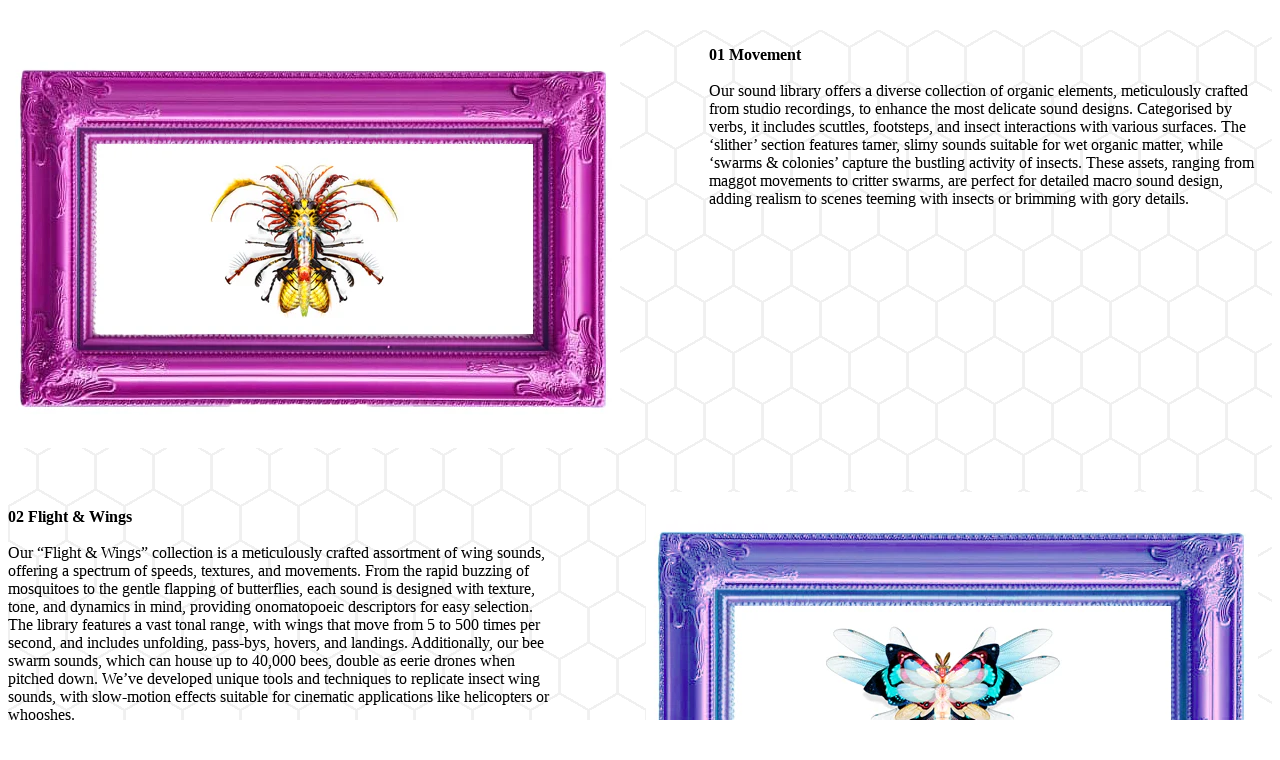

--- FILE ---
content_type: text/html; charset=utf-8
request_url: https://thenoiseratio.com/pages/penguin_insects_tab2
body_size: 4965
content:
<!doctype html>
<html class="supports-no-js" lang="en">


<head><!-- BEGIN app block: shopify://apps/minmaxify-order-limits/blocks/app-embed-block/3acfba32-89f3-4377-ae20-cbb9abc48475 --><script type="text/javascript" src="https://limits.minmaxify.com/thenoiseratio.myshopify.com?v=74d&r=20220811190258"></script>

<!-- END app block --><link rel="canonical" href="https://thenoiseratio.com/pages/penguin_insects_tab2">
<meta property="og:image" content="https://cdn.shopify.com/s/files/1/0486/4501/3668/files/Noise_Ratio_Logo_gradient_1200px_width_ef1fc0bb-a069-4037-9232-460c3c32a3dd.png?v=1631364642" />
<meta property="og:image:secure_url" content="https://cdn.shopify.com/s/files/1/0486/4501/3668/files/Noise_Ratio_Logo_gradient_1200px_width_ef1fc0bb-a069-4037-9232-460c3c32a3dd.png?v=1631364642" />
<meta property="og:image:width" content="1200" />
<meta property="og:image:height" content="628" />
</head><body class="penguin-tab-body">
<!-- /templates/page.penguin-tab.liquid 
this template is made to display 'raw' pages without header,footer or side menu for the tabs in Penguin product template
-->





<div class="rte" style="background-image:url('https://cdn.shopify.com/s/files/1/0486/4501/3668/t/5/assets/344e970c2ec6--hexbg-clear.png?v=1717062910');background-repeat:repeat;">




<style><!--
.zigwrapper{ display:block;width:99%;overflow:hidden;margin-bottom:40px; }
.imagebox-left{ display:block;width:55%;overflow:hidden;float:left;clear: none; }
.imagebox-right{ display:block;width:49%;overflow:hidden;float:right;clear: none; }
.textbox-right{ display:block;width:44%;overflow:hidden;float:right;padding-left:10px; }
.textbox-left{ display:block;width:44%;overflow:hidden;float:left;padding-right:10px; }
.hashtags{ font-size: 0.8em; }
@media screen and (max-width: 749px) { 
.textbox-right{ display:block;width:44%;overflow:hidden;float:right;padding-left:10px;font-size: 0.85em; }
.textbox-left{ display:block;width:44%;overflow:hidden;float:left;padding-right:10px;font-size: 0.85em; }
.hashtags{ font-size: 0.7em; }
}
--></style>
<div style="margin-top: 30px;" class="zigwrapper">
<div class="imagebox-left"><img src="https://cdn.shopify.com/s/files/1/0486/4501/3668/files/01_MOVEMENT.png?v=1715247396"></div>
<div class="textbox-right">
<p><b>01 Movement</b><br><br>Our sound library offers a diverse collection of organic elements, meticulously crafted from studio recordings, to enhance the most delicate sound designs. Categorised by verbs, it includes scuttles, footsteps, and insect interactions with various surfaces. The ‘slither’ section features tamer, slimy sounds suitable for wet organic matter, while ‘swarms &amp; colonies’ capture the bustling activity of insects. These assets, ranging from maggot movements to critter swarms, are perfect for detailed macro sound design, adding realism to scenes teeming with insects or brimming with gory details.</p>
</div>
</div>
<div class="zigwrapper">
<div class="textbox-left">
<p><b>02 Flight &amp; Wings</b><br><br>Our “Flight &amp; Wings” collection is a meticulously crafted assortment of wing sounds, offering a spectrum of speeds, textures, and movements. From the rapid buzzing of mosquitoes to the gentle flapping of butterflies, each sound is designed with texture, tone, and dynamics in mind, providing onomatopoeic descriptors for easy selection. The library features a vast tonal range, with wings that move from 5 to 500 times per second, and includes unfolding, pass-bys, hovers, and landings. Additionally, our bee swarm sounds, which can house up to 40,000 bees, double as eerie drones when pitched down. We’ve developed unique tools and techniques to replicate insect wing sounds, with slow-motion effects suitable for cinematic applications like helicopters or whooshes.</p>
</div>
<div class="imagebox-right"><img src="https://cdn.shopify.com/s/files/1/0486/4501/3668/files/02_FLIGHT_WINGS.png?v=1715247396"></div>
</div>
<div class="zigwrapper">
<div class="imagebox-left"><img src="https://cdn.shopify.com/s/files/1/0486/4501/3668/files/03_LIFECYCLE.png?v=1715247396"></div>
<div class="textbox-right">
<p><b>03 Lifecycle</b><br><br>The “Lifecycle” section in our sound library narrates a complex auditory tale, featuring hatching, cocoons, and eggs, offering versatility for sound design. With over 85 sounds depicting the act of eating, these can be adapted for other creatures, especially when altered in pitch. The “Fight” section is rich with detailed sounds of tears, sprays, swipes, splats, and more, suitable for various organic actions. Our “Macro Life Cycle” sounds are captured with hyper-realistic detail, utilising numerous mics and techniques to achieve the exaggerated realism necessary for this evocative category. Whether it’s the intricate sounds of insect life or the visceral noises of combat, our library provides a wide array of sounds to bring your projects to life.</p>
</div>
</div>
<div class="zigwrapper">
<div class="textbox-left">
<p><b>04 Actions</b><br><br>Our library encompasses a wide array of insect movements, from the delicate web spinning of spiders to the dynamic launches and landings of various insects like butterflies and critters. We’ve meticulously designed sounds for different surfaces upon which these creatures land, often pairing takeoff and landing sounds for continuity. The kinetic energy of water boatmen skimming across water surfaces has been authentically replicated, with careful attention to sound levels for realism. The tensile strength of spider webs and the panic of ensnared prey are captured with hyper-real precision, using custom materials for sound manipulation. Additionally, our slow-motion action sounds offer versatility for organic material sound design, ensuring high fidelity even in slowed-down audio. Whether it’s the intricate dance of a spider weaving its web or the sudden leap of an insect, our collection provides the detailed sounds necessary for immersive soundscapes.</p>
</div>
<div class="imagebox-right"><img src="https://cdn.shopify.com/s/files/1/0486/4501/3668/files/04_Actions.png?v=1715247397"></div>
</div>
<div class="zigwrapper">
<div class="imagebox-left"><img src="https://cdn.shopify.com/s/files/1/0486/4501/3668/files/05_MACRO.png?v=1715247397"></div>
<div class="textbox-right">
<p><b>05 Macro</b><br><br>Our sound library captures the essence of insect life, offering a range of macro sounds from eye movements to larva heartbeats. These detailed recordings are perfect for creating unique soundscapes and can be manipulated for innovative effects, such as reversing or time-stretching, to suit various creative needs. Whether for realistic sound design or abstract audio elements, our high-fidelity sounds provide a versatile toolkit for artists.</p>
</div>
</div>
<div class="zigwrapper">
<div class="textbox-left">
<p><b>06 Slow Motion</b><br><br>Our library’s slow motion sounds offer a cinematic quality, with transitions that perfectly depict the deceleration of video. Designed to simulate air movements at varying speeds, these sounds are ideal for any slow-paced element, from snail’s-pace to bullet-time. Slow motion launches add depth to explosive scenes, and the magnified flaps of insect wings create powerful gusts while maintaining creature authenticity. Reversing these sounds can produce contrasting effects, and when birdsong is pitched down, it creates ethereal, otherworldly atmospheres. These slow sounds enrich the lower end of the sound spectrum, adding fullness to your audio creations. Whether for dramatic effect or subtle background layers, our collection provides a versatile range of sounds for your projects.</p>
</div>
<div class="imagebox-right"><img src="https://cdn.shopify.com/s/files/1/0486/4501/3668/files/06_SLOW_MOTION.png?v=1715247396"></div>
</div>

</div>





<div id="shopify-block-AT2Z1WEJCQnJSMU1XN__qikify-mobilemenu-1702437046" class="shopify-block shopify-app-block"><!-- QIKIFY NAVIGATOR START --> <script id="qikify-navigator">'use strict'; if (!window.shopifyLinkLists) { var shopifyCurrencyFormat = "£ {{amount}}"; var shopifyLinkLists = [{ id: "main-menu", title: "Main menu", items: ["/","/collections/the-light-series","/collections/best-ingredients-sample-packs","/pages/midi-melodies","/collections/future-entropy","/pages/gallery","/pages/about","/pages/careers","/pages/sign-up",], },{ id: "footer", title: "Footer menu", items: ["/search","/policies/terms-of-service","/pages/the-noise-ratio-faq","/policies/shipping-policy","/policies/privacy-policy","/pages/contact-us",], },{ id: "430266384548-child-8f200c03df4c8a03597c629656b87bf4-legacy-future-entropy", title: "Future Entropy", items: ["/collections/future-entropy","/collections/12-bit-shirts","/collections/12-bit-posters","/collections/12bit-kit-merchandise","/collections/designer-t-shirts","/collections/designer-posters","/collections/designer-posters-unique",], },{ id: "customer-account-main-menu", title: "Customer account main menu", items: ["/","https://shopify.com/48645013668/account/orders?locale=en&region_country=GB",], },]; window.shopifyLinkLists = shopifyLinkLists; window.shopifyCurrencyFormat = shopifyCurrencyFormat; } </script> <!-- QIKIFY NAVIGATOR END -->

<script id="qikify-mobilemenu-config" type="text/javascript">
  

  window._QMM = {
    entries: null,
    subscription: null,
    moneyFormat: "£ {{amount}}",
  };

  
    _QMM.entries = [{"id":115200,"priority":0,"type":null,"data":{"menu_selector":"offcanvas","alignment":"left","top_spacing":"15","sections":[{"type":"logo","heading":"Logo","id":"dmenu-section-528592","setting":{"logo":"https://qikify-cdn.nyc3.digitaloceanspaces.com/staging/mobilemenu/instances/18/9c38756d6641d9314bc744413ff10ba62b0214c65b44c716fbaaff7e3b52302a.jpeg","logo_width":"55"},"hide":true},{"type":"search","heading":"Search box","id":"dmenu-section-486446","setting":[],"hide":true},{"type":"menu","heading":"Menu","id":"dmenu-section-783349","setting":{"disable_title":true,"title":"MENU"},"blocks":[{"id":"dmenu-block-792333","type":"menuitem","setting":{"title":"Home","url":{"type":{"id":"home","icon":["fas","home"],"name":"Home page"}}}},{"id":"dmenu-block-745078","type":"menuitem","setting":{"title":"Sound Libraries"},"blocks":[{"id":"dmenu-block-745453","type":"menuitem","setting":{"title":"The Light Series","url":{"type":{"id":"collection","icon":["fas","columns"],"name":"Collection"},"collection":{"id":"232379875492","handle":"the-light-series","title":"The Light Series","image":null}}}},{"id":"dmenu-block-622291","type":"menuitem","setting":{"title":"Best Ingredients","url":{"type":{"id":"collection","icon":["fas","columns"],"name":"Collection"},"collection":{"id":"240144548004","handle":"best-ingredients-sample-packs","title":"Best Ingredients Sample Packs","image":null}}}}],"hide_submenu":false},{"id":"dmenu-block-964471","type":"menuitem","setting":{"title":"Sonic Tools"},"blocks":[{"id":"dmenu-block-764566","type":"menuitem","setting":{"title":"MPC Midi Melodies","url":{"type":{"id":"collection","icon":["fas","columns"],"name":"Collection"},"collection":{"id":"274734776484","handle":"midi-melodies","title":"Midi Melodies","image":null}}}}],"hide_submenu":true},{"id":"dmenu-block-150347","type":"menuitem","setting":{"title":"Merchandise"},"blocks":[{"id":"dmenu-block-221726","type":"menuitem","setting":{"title":"Future Entropy","url":{"type":{"id":"collection","icon":["fas","columns"],"name":"Collection"},"collection":{"id":"273311531172","handle":"future-entropy","title":"Future Entropy - All Collections","image":null}}},"blocks":[]},{"id":"dmenu-block-201429","type":"menuitem","setting":{"title":"12 Bit Kit T-Shirts","url":{"type":{"id":"collection","icon":["fas","columns"],"name":"Collection"},"collection":{"id":"275572326564","handle":"12-bit-shirts","title":"12 Bit Kit T-Shirts","image":null}}},"blocks":[]},{"id":"dmenu-block-379366","type":"menuitem","setting":{"title":"12 Bit Kit Posters Unique","url":{"type":{"id":"collection","icon":["fas","columns"],"name":"Collection"},"collection":{"id":"273851318436","handle":"12-bit-posters","title":"12 Bit Posters Unique","image":null}}}},{"id":"dmenu-block-834497","type":"menuitem","setting":{"title":"12 bit Kit Merchandise","url":{"type":{"id":"collection","icon":["fas","columns"],"name":"Collection"},"collection":{"id":"273405182116","handle":"12bit-kit-merchandise","title":"12 Bit Kit Merchandise","image":null}}}},{"id":"dmenu-block-355402","type":"menuitem","setting":{"title":"Designer T-Shirts","url":{"type":{"id":"collection","icon":["fas","columns"],"name":"Collection"},"collection":{"id":"273683644580","handle":"designer-t-shirts","title":"Designer T-Shirts","image":null}}}},{"id":"dmenu-block-200121","type":"menuitem","setting":{"title":"Designer Posters Neon","url":{"type":{"id":"collection","icon":["fas","columns"],"name":"Collection"},"collection":{"id":"235421368484","handle":"designer-posters","title":"Designer Posters Neon","image":null}}}},{"id":"dmenu-block-731386","type":"menuitem","setting":{"title":"Designer Posters Unique","url":{"type":{"id":"collection","icon":["fas","columns"],"name":"Collection"},"collection":{"id":"274398576804","handle":"designer-posters-unique","title":"Designer Posters Unique","image":null}}}}],"hide_submenu":true},{"id":"dmenu-block-670747","type":"menuitem","setting":{"title":"Music Store"},"blocks":[{"id":"dmenu-block-453458","type":"menuitem","setting":{"title":"Tracks","url":{"type":{"id":"page","icon":["fas","newspaper"],"name":"Page"},"page":{"id":89952321700,"title":"Music","handle":"music"}}}}],"hide_submenu":true},{"id":"dmenu-block-340715","type":"menuitem","setting":{"title":"Info"},"blocks":[{"id":"dmenu-block-493176","type":"menuitem","setting":{"title":"Sign Up & Win","url":{"type":{"id":"page","icon":["fas","newspaper"],"name":"Page"},"page":{"id":85979070628,"title":"Sign Up","handle":"sign-up"}}}},{"id":"dmenu-block-670468","type":"menuitem","setting":{"title":"About","url":{"type":{"id":"page","icon":["fas","newspaper"],"name":"Page"},"page":{"id":85892956324,"title":"About The Noise Ratio","handle":"about"}}}}],"hide_submenu":true},{"id":"dmenu-block-740112","type":"menuitem","setting":{"title":"Careers"},"blocks":[{"id":"dmenu-block-108685","type":"menuitem","setting":{"title":"Graphic Designer","url":{"type":{"id":"page","icon":["fas","newspaper"],"name":"Page"},"page":{"id":109919305892,"title":"Graphic Designer Wanted","handle":"graphic-designer-wanted"}}}},{"id":"dmenu-block-667057","type":"menuitem","setting":{"title":"Sound Recordist / Sound Editor","url":{"type":{"id":"page","icon":["fas","newspaper"],"name":"Page"},"page":{"id":114127831204,"title":"Sound Recordist / Sound Editor","handle":"sound-recordist-sound-editor"}}}}]},{"id":"dmenu-block-562775","type":"menuitem","setting":{"title":"Inspiration"},"blocks":[{"id":"dmenu-block-620172","type":"menuitem","setting":{"title":"Vibes Gallery","url":{"type":{"id":"page","icon":["fas","newspaper"],"name":"Page"},"page":{"id":72805384356,"title":"Gallery","handle":"gallery"}}}}],"hide_submenu":false}],"hide":false,"hide_submenu":false},{"type":"social","heading":"Social links","id":"dmenu-section-494660","setting":{"disable_title":false,"facebook":"https://www.facebook.com/thenoiseratio","pinterest":"https://www.pinterest.co.uk/TheNoiseRatio/_saved/","instagram":"https://instagram.com/the.noise.ratio?igshid=ie39av2s45d6","youtube":"https://www.youtube.com/channel/UCKPMF7VM2ma7KDIWZbipqYQ"}},{"type":"product","heading":"Product list","id":"dmenu-section-875927","setting":{"disable_title":false,"column":"1","title":"NEW LIBRARIES","enable_collapse":false},"blocks":[{"id":"dmenu-block-339319","type":"productitem","setting":{"image_position":"left","product":{"id":"5763340763300","handle":"the-light-series-collection","title":"The Light Series Collection","image":{"src":"https://cdn.shopify.com/s/files/1/0486/4501/3668/products/00_Light-Collection-Bundle-1080.png?v=1608115948"},"price":"5.00"}},"hide":true},{"id":"dmenu-block-656736","type":"productitem","setting":{"image_position":"top","product":{"id":1887161286723,"handle":"product-e","title":"Select product","image":{"src":"https://qikify-cdn.nyc3.digitaloceanspaces.com/common/mobilemenu/default-image.png"},"price":"0.00"}},"hide":true},{"id":"dmenu-block-520384","type":"productitem","setting":{"image_position":"top","product":{"id":1887162564675,"handle":"product-f","title":"Select product","image":{"src":"https://qikify-cdn.nyc3.digitaloceanspaces.com/common/mobilemenu/default-image.png"},"price":"0.00"}},"hide":true}],"hide":true,"hide_submenu":true},{"type":"collection","heading":"Collection list","id":"dmenu-section-328011","setting":{"disable_title":false,"column":"2","title":"NEW COLLECTIONS"},"blocks":[{"id":"dmenu-block-638339","type":"collectionitem","setting":{"image_position":"above","collection":{"id":93760159811,"handle":"collection-a","title":"Select collection","image":{"created_at":"2018-11-19T21:50:14-12:00","alt":null,"width":500,"height":500,"src":"https://qikify-cdn.nyc3.digitaloceanspaces.com/common/mobilemenu/default-image.png"}},"text_alignment":"center"}},{"id":"dmenu-block-714732","type":"collectionitem","setting":{"image_position":"above","collection":{"id":93760028739,"handle":"collection-b","title":"Select collection","image":{"created_at":"2018-11-19T21:48:49-12:00","alt":null,"width":400,"height":400,"src":"https://qikify-cdn.nyc3.digitaloceanspaces.com/common/mobilemenu/default-image.png"}},"text_alignment":"center"}}],"hide_submenu":true,"hide":true},{"type":"product","heading":"Product list","id":"dmenu-section-979362","setting":{"disable_title":false,"column":"1","title":"ON-SALE"},"blocks":[{"id":"dmenu-block-141403","type":"productitem","setting":{"image_position":"left","product":{"id":1887159353411,"handle":"product-a","title":"Select product","image":{"src":"https://qikify-cdn.nyc3.digitaloceanspaces.com/common/mobilemenu/default-image.png"},"price":"0.00"}}},{"id":"tmenu-menu-1552640873373","type":"productitem","setting":{"image_position":"left","product":{"id":1887159517251,"handle":"product-b","title":"Select product","image":{"src":"https://qikify-cdn.nyc3.digitaloceanspaces.com/common/mobilemenu/default-image.png"},"price":"0.00"},"title":"Copy of undefined"}},{"id":"tmenu-menu-1552640882715","type":"productitem","setting":{"image_position":"left","product":{"id":1887160991811,"handle":"product-c","title":"Select product","image":{"src":"https://qikify-cdn.nyc3.digitaloceanspaces.com/common/mobilemenu/default-image.png"},"price":"0.00"},"title":"Copy of Copy of undefined"}}],"hide":true,"hide_submenu":true}],"navigator":{"id":"main-menu","title":"Main menu"},"hamburger_position":"top_left","drawer_padding":"50px 0px 0px 20px","hamburger_icon":"hamburger","hamburger_rounded":"rounded","drawer_width":"340","product_price_color":"#FFFFFF"},"status":1,"created_at":"2020-12-01 10:42:29","updated_at":"2024-05-14 12:12:25"}]
  

  
    _QMM.subscription = {"name":"mobilemenu-premium","kind":"subscription"}
  
</script>

<script src="https://cdn.shopify.com/extensions/ec195432-a34f-4678-a4e9-d918467de0ba/qikify-mobile-menu-navigation-15/assets/mobilemenu-v2.js" defer="defer"></script>




  <style id="qikify-mobilemenu-custom-style"></style>



  <script id="qikify-mobilemenu-custom-script"></script>



</div></body>

</html>


--- FILE ---
content_type: text/javascript
request_url: https://limits.minmaxify.com/thenoiseratio.myshopify.com?v=74d&r=20220811190258
body_size: 7734
content:
(function(wnd){if(!wnd.minMaxify&&-1==location.href.indexOf("checkout.shopify")){var mm=wnd.minMaxify={shop:"thenoiseratio.myshopify.com",cart:null,cartLoadTryCount:0,customer:wnd.minMaxifyCustomer,feedback:function(t){if(0!=path.search(/\/(account|password|\d+\/)/)){var e=new XMLHttpRequest;e.open("POST","https://admin.minmaxify.com/report"),e.send(location.protocol+"//"+mm.shop+path+"\n"+t)}},guarded:function(t,e){return function(){try{var i=e&&e.apply(this,arguments),n=t.apply(this,arguments);return e?n||i:n}catch(t){console.error(t);var a=t.toString();-1==a.indexOf("Maximum call stack")&&mm.feedback("ex\n"+(t.stack||"")+"\n"+a)}}}},path=wnd.location.pathname;mm.guarded((function(){var $=wnd.jQuery,doc=wnd.document,messages={CART_AUTO_UPDATE:"Quantities have been changed, press OK to validate the cart.",CART_UPDATE_MSG:"Cart needs to be updated",CART_UPDATE_MSG2:'Cart contents have changed, you must click "Update cart" before proceeding.',INTRO_MSG:"Cannot place order, conditions not met: \n\n",MAX_SUBTOTAL_MSG:"Must have at most {{CartMaxAmount}} in total.",MIN_SUBTOTAL_MSG:"Must have at least {{CartMinAmount}} in total.",NOT_VALID_MSG:"Order not valid",PROD_MAX_MSG:"{{ProductName}}: Must have at most {{ProductMaxQuantity}} of this item.",PROD_MIN_MSG:"{{ProductName}}: Must have at least {{ProductMinQuantity}} of this item.",PROD_MULT_MSG:"{{ProductName}}: Quantity must be a multiple of {{ProductQuantityMultiple}}.",TOTAL_ITEMS_MAX_MSG:"Must have at most {{CartMaxQuantity}} items total.",TOTAL_ITEMS_MIN_MSG:"Must have at least {{CartMinQuantity}} items total.",TOTAL_ITEMS_MULT_MSG:"Must have a multiple of {{CartQuantityMultiple}} items total.",VERIFYING_MSG:"Verifying"},checkoutSelector="[name='checkout'], [aria-label='Apple Pay'], [name='goto_pp'], .amazon-payments-pay-button > img, [href='/checkout'], [type=submit][value=Checkout], [onclick='window.location\\=\\'\\/checkout\\''], form[action=\\/checkout] [type=submit], .carthook_checkout, .checkout_button, .slidecarthq .footer form, form[action=\\/cart] [type=submit].button-cart-custom, .tdf_btn_ck",updatableCheckoutBtnSelector='[name="checkout"], .carthook_checkout',selCartQtyAdjust=".cart-item-decrease, .cart-item-increase, .js--qty-adjuster, .js-qty__adjust, .minmaxify-quantity-button, .numberUpDown > *, .cart-item button.adjust, .cart-wrapper .quantity-selector__button, .cart .product-qty > .items, .cart__row [type=button], .cart-item-quantity button.adjust, .cart_items .js-change-quantity, .ajaxcart__qty-adjust",checkoutFrames=".additional-checkout-buttons, .dynamic-checkout__content, .cart__additional_checkout, .additional_checkout_buttons, .paypal-button-context-iframe, .additional-checkout-button--apple-pay, .additional-checkout-button--google-pay",dynamicCheckoutFrames="div.shopify-payment-button, .shopify-payment-button > div",selUpdate="[type=submit][name=update], .cart .btn-update",selMinField=".minmaxify-minfield",selQantityField="input[name=quantity]",selCartQtyField='input[name^="updates["], .cart__qty-input',eXHR,limits={minorder:"",maxorder:"",mintotalitems:"",maxtotalitems:"",multtotalitems:"",itemmin:"",itemmax:"",itemmult:"",weightmin:"",weightmax:"",overridesubtotal:"",syncload:!0,skus:[],items:[{min:2,sku:"SLB-RAD0001-T48A"},{min:2,sku:"SLB-RAD0001-T48W"},{min:2,sku:"SLB-RAD0001-T96A"},{min:2,sku:"SLB-RAD0001-T96W"},{min:2,sku:"SLB-RAD0002-T48A"},{min:2,sku:"SLB-RAD0002-T48W"},{min:2,sku:"SLB-RAD0002-T96A"},{min:2,sku:"SLB-RAD0002-T96W"},{min:2,sku:"SLB-RAD0003-T48A"},{min:2,sku:"SLB-RAD0003-T48W"},{min:2,sku:"SLB-RAD0003-T96A"},{min:2,sku:"SLB-RAD0003-T96W"},{min:2,sku:"SLB-RAD0004-T48A"},{min:2,sku:"SLB-RAD0004-T48W"},{min:2,sku:"SLB-RAD0004-T96A"},{min:2,sku:"SLB-RAD0004-T96W"},{min:2,sku:"SLB-RAD0005-T48A"},{min:2,sku:"SLB-RAD0005-T48W"},{min:2,sku:"SLB-RAD0005-T96A"},{min:2,sku:"SLB-RAD0005-T96W"},{min:2,sku:"SLB-RAD0006-T48A"},{min:2,sku:"SLB-RAD0006-T48W"},{min:2,sku:"SLB-RAD0006-T96A"},{min:2,sku:"SLB-RAD0006-T96W"},{sku:"SLB-RAD0007-T48W",min:2},{sku:"SLB-RAD0007-T48A",min:2},{sku:"SLB-RAD0007-T96W",min:2},{sku:"SLB-RAD0007-T96A",min:2}],groups:[]},popupCount=0,limitsShown,isValid,prevIsValid,qtyChanged,vstart,theme={name:""},dropVerifyingTimeout=2e4,originalSubmitText,errorMessage=[];function now(){return(new Date).getTime()}function clone(t){var e={};return Object.keys(t).forEach((function(i){e[i]=t[i]})),e}function delay(t,e){try{setTimeout(t,e||0)}catch(i){e||t()}}function $select(t){return"string"==typeof t?doc.querySelectorAll(t):t.nodeType?[t]:t}function $each(t,e){var i,n=$select(t);if(n&&e)for(i=0;i<n.length;++i)e(n[i]);return n}function $first(t,e){var i=$select(t),n=e;if("string"==typeof n&&(n=function(t){return t[e]}),i.length)return n?n(i[0]):i[0]}function $trigger(t,e){if($)return $(t).trigger(e);$each(t,(function(t){t[e]()}))}function $on(t,e,i){try{if($)return $(t).on(e,i)}catch(t){}$each(t,(function(t){t.addEventListener(e,i)}))}function $create(t,e){var i=doc.createElement("div");i.innerHTML=t;var n=i.childNodes;if(!e||!n)return n;for(;n.length;)e.appendChild(n[0]);return 1}function formatT(tag,values){var msg=unescape(messages[tag]);return values&&(msg=msg.replace(/\{\{(.*?)\}\}/g,(function(_,v){try{with(values)return eval(v)}catch(x){return'"'+x.message+'"'}}))),msg}function reportViolation(t,e){errorMessage.push(t)}mm.showMessage=function(t){var e=errorMessage;if((isValid&&!qtyChanged||!e.length)&&limits)return mm.closePopup&&mm.closePopup(),!0;if(++popupCount,mm.prevented=now(),!mm.showPopup||!mm.showPopup(e[0],e.slice(1))){for(var i="",n=0;n<e.length;++n)i+=e[n]+"\n";alert(i),qtyChanged&&$trigger(selUpdate,"click")}return t&&(t.stopImmediatePropagation&&t.stopImmediatePropagation(),t.stopPropagation&&t.stopPropagation(),t.preventDefault&&t.preventDefault()),!1};var css='.minmaxify-p-bg { top: 0; left: 0; width: 100%; height: 100%; z-index: 199999998; overflow: hidden; position: fixed; background: #0b0b0b; opacity: .2; } .minmaxify-p-bg.active { transition: opacity 0.15s ease-out; opacity: .8; } \n.minmaxify-p-wrap { top: 0; left: 0; width: 100%; height: 100%; display: table; z-index: 199999999; position: fixed; outline: none !important; -webkit-backface-visibility: hidden; pointer-events: none; }\n.minmaxify-p-wrap > div { display: table-cell; vertical-align: middle; }\n.minmaxify-p { opacity: .5; color: black; background-color: white; padding: 18px; max-width: 500px; margin: 18px auto; width: calc(100% - 36px); pointer-events: auto; border: solid white 1px; } .minmaxify-p.active { opacity: 1; transition: all 0.25s ease-in; border-width: 0px; }\n.minmaxify-ok { display: inline-block; padding: 8px 20px; margin: 0; line-height: 1.42; text-decoration: none; text-align: center; vertical-align: middle; white-space: nowrap; border: 1px solid transparent; border-radius: 2px; font-family: "Montserrat","HelveticaNeue","Helvetica Neue",sans-serif; font-weight: 400;font-size: 14px;text-transform: uppercase;transition:background-color 0.2s ease-out;background-color: #528ec1; color: white; min-width: unset; }\n.minmaxify-ok:after { content: "OK"; }\n.minmaxify-close { font-style: normal; font-size: 28px; font-family: Arial, Baskerville, monospace; overflow: visible; background: transparent; border: 0; -webkit-appearance: none; display: block; outline: none; padding: 0 0 0 10px; box-shadow: none; margin-top: -10px; opacity: .65; }\n.minmaxify-p button { user-select: none; -webkit-user-select: none; cursor: pointer; float:right; width: unset; }\n.minmaxify-close:hover, .minmaxify-close:focus { opacity: 1; }\n.minmaxify-p ul { padding-left: 2rem; margin-bottom: 2rem; }';function initPopups(){mm.showPopup||$create('<style type="text/css" minmaxify>'+css+"</style>",doc.head)&&(mm.showPopup=function(t,e){for(var i='<button title="Close (Esc)" type="button" class="minmaxify-close">&times;</button>'+t.replace(new RegExp("\n","g"),"<br/>")+"<ul>",n=0;n<e.length;++n){var a=e[n];a&&(i+="<li>"+a+"</li>")}i+='</ul><div><button class="minmaxify-ok"></button><div style="display:table;clear:both;"></div></div>';var o=$first("div.minmaxify-p");if(o)o.innerHtml=i;else{doc.body.insertBefore($create("<div class='minmaxify-p-bg'></div>")[0],document.body.firstChild);var r=$create("<div class='minmaxify-p-wrap'><div><div class='minmaxify-p'>"+i+"</div></div></div>")[0];r.setAttribute("tabindex",-1),doc.body.insertBefore(r,document.body.firstChild),$on(".minmaxify-ok","click",(function(){mm.closePopup(1)})),$on(".minmaxify-close, .minmaxify-p-bg","click",(function(){mm.closePopup()})),setTimeout((function(){$each(".minmaxify-p-bg, .minmaxify-p",(function(t){t.classList.add("active")}))}),0)}return 1},mm.closePopup=function(t){$each(".minmaxify-p-wrap, .minmaxify-p-bg",(function(t){t.parentNode.removeChild(t)})),qtyChanged&&t&&$trigger(selUpdate,"click")},mm.popupShown=function(){return $select("div.minmaxify-p").length},doc.addEventListener("keyup",(function(t){27===t.keyCode&&mm.closePopup()})))}function formatMoney(t){return"£ {{amount}}".replace(/{{\s*amount(_no_decimals|_with_comma_separator)?\s*}}/,t)}function getSubtotal(){var t=Number(mm.cart.total_price);return t/=100}function checkSubTotal(){var t=getSubtotal(),e=Number(limits.minorder),i=Number(limits.maxorder);return t<e?(reportViolation(formatT("MIN_SUBTOTAL_MSG",{CartMinAmount:formatMoney(e)})),!1):!(i>0&&t>i)||(reportViolation(formatT("MAX_SUBTOTAL_MSG",{CartMaxAmount:formatMoney(i)})),!1)}function getWeight(){return Number(mm.cart.total_weight)}function checkWeight(){var t=getWeight(),e=Number(limits.weightmin),i=Number(limits.weightmax);return t<e?(reportViolation(formatT("MIN_WEIGHT_MSG",{CartWeight:t,CartMinWeight:e})),!1):!(i>0&&t>i)||(reportViolation(formatT("MAX_WEIGHT_MSG",{CartWeight:t,CartMaxWeight:i})),!1)}function checkGenericLimit(t,e,i,n,a){var o=!0;if(e<Number(n.min)&&(o=reportGenericViolation(a,t,"MIN","MinQuantity",n.min),a))return!1;if(0!=Number(n.max)&&e>n.max&&(o=reportGenericViolation(a,t,"MAX","MaxQuantity",n.max),a))return!1;if(Number(n.multiple)>1&&e%Number(n.multiple)>0&&(o=reportGenericViolation(a,t,"MULT","QuantityMultiple",n.multiple),a))return!1;var r=Number(i)/100;return!(r<Number(n.minAmt||0)&&(o=reportGenericViolation(a,t,"MIN_SUBTOTAL","MinAmount",formatMoney(n.minAmt)),a))&&(!(0!=Number(n.maxAmt||0)&&r>n.maxAmt&&(o=reportGenericViolation(a,t,"MAX_SUBTOTAL","MaxAmount",formatMoney(n.maxAmt)),a))&&o)}function reportGenericViolation(t,e,i,n,a){var o={};return t?(o.ProductName=e,o.item=t,o["Product"+n]=a,i="PROD_"+i+"_MSG"):(o.GroupTitle=e,o["Group"+n]=a,i="GROUP_"+i+"_MSG"),reportViolation(formatT(i,o),t),!1}function buildLimitMaps(){var t=limits.items||[];limits.byHandle={},limits.bySKU={},limits.byId={};for(var e=0;e<t.length;++e){var i=t[e];i.sku&&(limits.bySKU[i.sku]=i),i.h&&(limits.byHandle[i.h]=i),i.id&&(limits.byId[i.id]=i)}}function collectProductQuantities(){for(var t=mm.cart.items||[],e={},i=0;i<t.length;i++){var n,a,o=t[i],r=o.handle,m=getItemLimit(o);m.combine?(n=r,a=m.name||o.title):(n=r+" "+(o.sku||o.variant_id),a=o.title);var c=e[n];void 0===c?(c=e[n]=clone(o)).title=unescape(a):(c.quantity+=Number(o.quantity),c.line_price+=Number(o.line_price))}return e}function getSkuFilter(t){if(t){var e=limits.bySKU[t];if(e)return e}}function checkItemLimits(){var t=!0,e=collectProductQuantities();for(var i in e){var n=e[i];n&&!checkGenericLimit(n.title,n.quantity,n.line_price,getItemLimit(n),n)&&(t=!1)}return t}function getItemLimit(t){var e=t.handle||"",i=t.sku,n=limits;if(!n)return{};var a=e.indexOf(" ");a>0&&(i=e.substring(a+1),e=e.substring(0,a)),void 0===n.byHandle&&buildLimitMaps();var o=getSkuFilter(i);return o||(o=n.byId[t.product_id]||n.byHandle[e]),o||(o={min:Number(n.itemmin),max:Number(n.itemmax),multiple:Number(n.itemmult)}),o}function calcItemLimit(t,e){var i=getItemLimit(t);(i={max:parseInt(i.max)||0,multiple:parseInt(i.multiple)||1,min:parseInt(i.min),combine:i.combine}).min||(i.min=i.multiple);var n=Number(limits.maxtotalitems)||0;return(!i.max||n&&n<i.max)&&(i.max=n),i}function checkTotalItems(){for(var t=Number(limits.maxtotalitems),e=Number(limits.mintotalitems),i=Number(limits.multtotalitems),n=0,a=!0,o=mm.cart.items||[],r=0;r<o.length;r++){var m=o[r];n+=Number(m.quantity)}return 0!=t&&n>t&&(a=!1,reportViolation(formatT("TOTAL_ITEMS_MAX_MSG",{CartMaxQuantity:t}))),n<e&&(a=!1,reportViolation(formatT("TOTAL_ITEMS_MIN_MSG",{CartMinQuantity:e}))),i>1&&n%i>0&&(a=!1,reportViolation(formatT("TOTAL_ITEMS_MULT_MSG",{CartQuantityMultiple:i}))),a}function checkOverride(){var t=getSubtotal(),e=Number(limits.overridesubtotal);return e>0&&t>e}function showLimits(){try{if(!limits)return;if(showLimitsInCart(),hideDynamicCheckout(),location.pathname!=path&&(path=location.pathname,limitsShown=!1),limitsShown)return;var t=getContextItem();if(!t)return;var e=$first(selQantityField);e&&putLimitsIntoInput(calcItemLimit(t),e)}catch(t){console.error(t)}}function putLimitsIntoInput(t,e){function i(t,i){if(arguments.length<2)return e.getAttribute(t);null==i?e.removeAttribute(t):e.setAttribute(t,i)}var n=i("mm-max"),a=t.max||void 0,o=i("mm-step"),r=t.multiple,m=i("mm-min"),c=t.min,u=parseInt(i("mm-stock-max")),s=parseInt(e.value);"loading"!=doc.readyState&&(limitsShown=!0),c!=m&&((c>1||m)&&$&&$(".minmaxify-min").text(c).parent().show(),(m?s==m:!s||s<c)&&($each(selMinField,(function(t){t.value=c})),e.value=c),!t.combine&&c>1?i("min",c):m&&i("min",null),i("mm-min",c)),isNaN(u)&&!n&&(u=parseInt(i("data-max-quantity")||i("max")),i("mm-stock-max",u)),!isNaN(u)&&a&&a>u&&(a=u),a!=n&&($&&$(".minmaxify-max").text(a).parent().show(),$each(".minmaxify-maxfield",(function(t){t.value=a})),a?i("max",a):n&&i("max",null),i("mm-max",a)),r!=o&&((r>1||o)&&$&&$(".minmaxify-multiple").text(r).parent().show(),$each(".minmaxify-multfield",(function(t){t.value=r})),t.combine?o&&i("step",null):i("step",r),i("mm-step",r))}function showLimitsInCart(){var t=mm.cart&&mm.cart.items;t&&$each(selCartQtyField,(function(e){for(var i=0;i<t.length;++i){var n=t[i];if(n.key==e.getAttribute("data-line-id")||e.id&&0==e.id.search(new RegExp("updates(_large)?_"+n.id,"i"))){var a=calcItemLimit(n);a.min>1&&!a.combine&&(e.min=a.min),a.max&&(e.max=a.max),a.multiple&&!a.combine&&(e.step=a.multiple);break}}}))}function getContextItem(t){var e=$first("#minmaxify-product","textContent");if(!e){if(!t)try{t=decodeURIComponent(path||location.href||"")}catch(e){t=""}if(!((t=t.split("/")).length>2&&"products"==t[t.length-2]))return;e=t[t.length-1]}var i=(wnd.ShopifyAnalytics||{}).meta,n={handle:e,sku:""},a=i&&i.product;if(!a)try{a=JSON.parse($first("#ProductJson-product-template","textContent"))}catch(t){}if(a){n.product_description=a.description,n.product_type=a.type,n.vendor=a.vendor,n.price=a.price,n.product_title=a.title,n.product_id=a.id;var o=a.variants,r=o.length;if(i&&i.selectedVariantId||1==r)for(var m=0;m<r;++m){var c=o[m];if(1==r||c.id==i.selectedVariantId){n.variant_title=c.public_title,n.sku=c.sku,n.grams=c.weight,n.price=c.price||a.price,n.variant_id=c.id,n.name=c.name,n.product_title||(n.product_title=c.name);break}}}return n}function setCheckoutMsg(t,e,i){$each(updatableCheckoutBtnSelector,(function(n){n.value=t,n.innerText&&(n.innerText=t);var a=n.classList;a&&e&&a.add(e),a&&i&&a.remove(i)}))}function reportVerifyingProgress(t){"start"==t?(setCheckoutMsg(formatT("VERIFYING_MSG"),"btn--loading"),vstart||(vstart=now(),dropVerifyingTimeout&&delay((function(){vstart&&now()-vstart>=dropVerifyingTimeout&&(isCartPage()&&mm.feedback("sv\n"+JSON.stringify(mm.cart)),isValid=!0,reportVerifyingProgress("stop"))}),dropVerifyingTimeout))):"stop"==t?(setCheckoutMsg(isValid?originalSubmitText:formatT("NOT_VALID_MSG"),0,"btn--loading"),vstart=0,mm.popupShown&&mm.popupShown()&&mm.showMessage()):"changed"==t&&setCheckoutMsg(formatT("CART_UPDATE_MSG")),toggleCheckoutButtons()}function toggleCheckoutButtons(){$each(checkoutFrames,(function(t){var e=t.style;isValid&&!qtyChanged?t.mm_hidden&&(e.display=t.mm_hidden,t.mm_hidden=!1):"none"!=e.display&&(t.mm_hidden=e.display||"block",e.display="none")}))}function hookCheckoutBtn(){bindOnce(checkoutSelector,"mousedown",mm.showMessage,!0);try{bindOnce(checkoutSelector,"touchstart",mm.showMessage,!0)}catch(t){}return originalSubmitText||$each(updatableCheckoutBtnSelector,(function(t){originalSubmitText=originalSubmitText||t.value||(t.innerText||t.textContent||"").trim()})),bindOnce(checkoutSelector,"click",mm.showMessage,!0).length}function bindOnce(t,e,i,n){return $each(t,(function(t){if(!t["mmBound_"+e]){t["mmBound_"+e]=!0;var a=t["on"+e];a&&n?t["on"+e]=mm.guarded((function(t){i()?a.apply(this,arguments):t.preventDefault()})):$on(t,e,mm.guarded(i))}}))}function hookQtyChangers(){bindOnce(selCartQtyField,"keydown",mm.onChange),bindOnce(selCartQtyField,"change",mm.onChange),bindOnce(selCartQtyAdjust,"click",mm.onChange)}function updateVerificationState(t){null==mm.cart&&(mm.cart=(wnd.Shopify||{}).cart||null);var e=mm.cart&&mm.cart.item_count&&(t||!popupCount&&isCartPage());(hookPageComponents()||e||t)&&(prevIsValid=isValid,isValid=!1,reportVerifyingProgress("start"),null==mm.cart?reloadCart():limits&&(errorMessage=[formatT("INTRO_MSG")],isValid=mm.checkLimits(),reportVerifyingProgress("stop"),e&&(!isValid&&prevIsValid?mm.showMessage():!popupCount&&isCartPage()&&delay(mm.showMessage,100))))}function isCartPage(){return 0==path.indexOf("/cart")}function hideDynamicCheckout(){$each(dynamicCheckoutFrames,(function(t){t.style.display="none"}))}function hookPageComponents(){showLimits();var t=hookCheckoutBtn();return t&&(hookQtyChangers(),toggleCheckoutButtons()),t}function handleCartXHR(t,e,i,n){if(e&&"function"==typeof e.search&&4==t.readyState&&200==t.status&&e){var a,o;try{var r=(a=t.responseText||"").indexOf("{");-1!=e.search(/\/cart(\/update|\/change|\/clear|\.js)/)||"/cart"==e&&0==r?(-1!=e.indexOf("callback=")&&(a=a.substring(r,a.length-1)),o=mm.handleCartUpdate(a,-1!=e.indexOf("cart.js")?"get":"update",n)):-1!=e.indexOf("/cart/add")?o=mm.handleCartUpdate(a,"add",n):"GET"!=i||isCartPage()&&"/cart"!=e||(updateVerificationState(),o=1),eXHR&&(o=eXHR(e,t)||o)}catch(t){if(!a||0==t.toString().indexOf("SyntaxError"))return;console.error(t),mm.feedback("ex\n"+(t.stack||"")+"\n"+t.toString()+"\n"+e)}o&&followupCartChange(e,t)}}function followupCartChange(){for(var t=0;t<=2e3;t+=200)delay(hookPageComponents,t)}function reloadCart(){var t=new XMLHttpRequest;t.open("GET","/cart.js?_="+now()),t.mmUrl=null,t.onreadystatechange=function(){handleCartXHR(t,"/cart.js")},t.send(),delay((function(){null==mm.cart&&mm.cartLoadTryCount++<60&&reloadCart()}),5e3)}mm.getLimitsFor=calcItemLimit,mm.checkLimits=function(){var t=!0;return checkOverride()||(t=checkSubTotal(),t=checkItemLimits()&&t,t=checkTotalItems()&&t,t=checkWeight()&&t),t},mm.onChange=mm.guarded((function(){reportVerifyingProgress("changed"),qtyChanged=!0,errorMessage=isCartPage()&&$first(selUpdate)?[formatT("CART_AUTO_UPDATE")]:[formatT("CART_UPDATE_MSG2")],toggleCheckoutButtons()})),wnd.getLimits=updateVerificationState,wnd.mmIsEnabled=function(){return isValid||!this.qtyChanged},mm.handleCartUpdate=function(t,e,i){if("string"==typeof t&&(t=JSON.parse(t)),"get"!=e||JSON.stringify(mm.cart)!=JSON.stringify(t)){if("add"!=e){if(i&&!t.item_count&&mm.cart)return;mm.cart=t}else{var n=t;(t=mm.cart)&&t.items||(t=mm.cart={total_price:0,total_weight:0,items:[],item_count:0});for(var a=t.items.length-1;a>=-1;--a){if(a>=0){var o=t.items[a];if(o.id!=n.id)continue;t.total_price-=o.line_price,t.total_weight-=o.grams,t.item_count-=o.quantity,t.items.splice(a,1)}t.total_price+=n.line_price,t.total_weight+=n.grams,t.item_count+=n.quantity,t.items.push(n);break}}return qtyChanged=!1,updateVerificationState(!0),1}if(!isValid)return hookPageComponents(),1};var xhrCls=wnd.XMLHttpRequest.prototype,xhrOpen=xhrCls.open,xhrSend=xhrCls.send;function hookXHR(){xhrCls.open=function(t,e,i,n,a){return this.mmUrl=e,this.mmMethod=t,xhrOpen.apply(this,arguments)},xhrCls.send=function(t){var e=this;return e.addEventListener?e.addEventListener("readystatechange",(function(t){handleCartXHR(e,e.mmUrl,e.mmMethod)})):e.onreadystatechange=mm.guarded((function(){handleCartXHR(e,e.mmUrl)}),e.onreadystatechange),xhrSend.apply(e,arguments)}}function hookFetch(){var t=wnd.fetch;t&&!t.minMaxify&&(wnd.fetch=function(e){var i=t.apply(this,arguments);return-1!=(e=(e||{}).url||e||"").search(/\/cart(\/|\.js)/)&&(i=i.then((function(t){try{t.ok&&t.clone().text().then(mm.guarded((function(i){t.readyState=4,t.responseText=i,handleCartXHR(t,e,"POST",!0)})))}catch(t){}return t}))),i},wnd.fetch.minMaxify=1)}function hookUI(){if(($||($=wnd.jQuery),hookCheckoutBtn(),!doc.getElementById("minmaxify_disable"))&&(e=(wnd.Shopify||{}).shop||location.host)==mm.shop){errorMessage=[formatT("INTRO_MSG")],bindOnce(".js-drawer-open-right","click",(function(){delay(updateVerificationState,500)})),initPopups(),updateVerificationState(),hookVariantSelectionTrekkie();var t=document.getElementsByTagName("script");for(let i=0;i<t.length;++i){var e;(e=t[i]).src&&-1!=e.src.indexOf("trekkie.storefront")&&!e.minMaxify&&(e.minMaxify=1,e.addEventListener("load",hookVariantSelectionTrekkie))}}}function hookVariantSelectionTrekkie(){var t=wnd.trekkie||(wnd.ShopifyAnalytics||{}).lib||{},e=t.track;e&&!e.minMaxify&&(t.track=function(t){return"Viewed Product Variant"==t&&(limitsShown=0,delay(showLimits)),e.apply(this,arguments)},t.track.minMaxify=1,t.ready&&(t.ready=mm.guarded(updateVerificationState,t.ready)))}doc.getElementById("minmaxify_disable")||(hookXHR(),hookFetch(),doc.addEventListener("DOMContentLoaded",mm.guarded((function(){hookUI(),(wnd.booster||wnd.BoosterApps)&&$&&$.fn.ajaxSuccess&&$(doc).ajaxSuccess((function(t,e,i){handleCartXHR(e,i.url,i.type)})),-1==((theme=wnd.Shopify&&wnd.Shopify.theme||theme).name||"").search(/Warehouse|Prestige/)&&-1==[871,855].indexOf(theme.theme_store_id)||hookFetch()}))),hookUI(),wnd.addEventListener("beforeunload",(function(){mm.prevented&&mm.cart&&mm.cart.items.length&&now()-mm.prevented<40&&mm.feedback("lb")})))}))()}})(window);